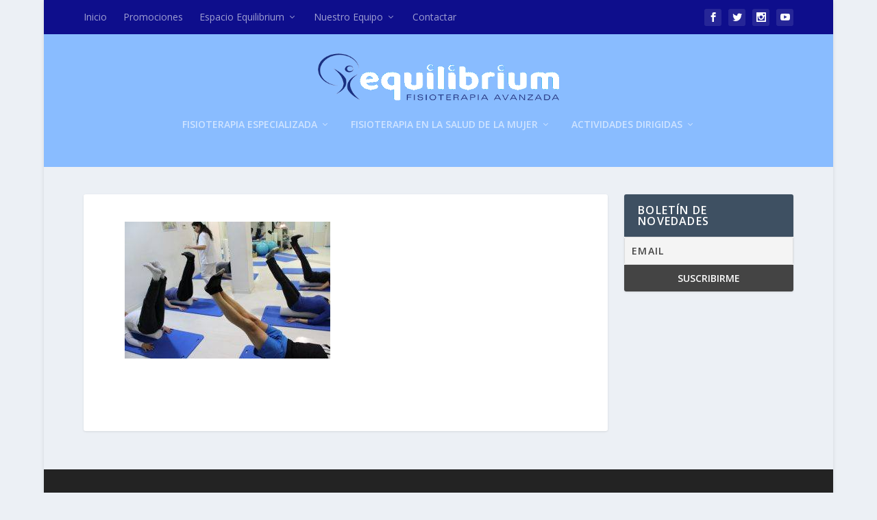

--- FILE ---
content_type: text/html; charset=UTF-8
request_url: https://equilibriumfisioterapia.com/espacio-equilibrium/nuestros-grupos-de-actividades/attachment/img_7310/
body_size: 10277
content:
<!DOCTYPE html>
<!--[if IE 6]>
<html id="ie6" lang="es">
<![endif]-->
<!--[if IE 7]>
<html id="ie7" lang="es">
<![endif]-->
<!--[if IE 8]>
<html id="ie8" lang="es">
<![endif]-->
<!--[if !(IE 6) | !(IE 7) | !(IE 8)  ]><!-->
<html lang="es">
<!--<![endif]-->
<head>
	<meta charset="UTF-8" />
			
	<meta http-equiv="X-UA-Compatible" content="IE=edge">
	<link rel="pingback" href="https://equilibriumfisioterapia.com/xmlrpc.php" />

		<!--[if lt IE 9]>
	<script src="https://equilibriumfisioterapia.com/wp-content/themes/Extra/scripts/ext/html5.js" type="text/javascript"></script>
	<![endif]-->

	<script type="text/javascript">
		document.documentElement.className = 'js';
	</script>

	<meta name='robots' content='index, follow, max-image-preview:large, max-snippet:-1, max-video-preview:-1' />
<script type="text/javascript">
			let jqueryParams=[],jQuery=function(r){return jqueryParams=[...jqueryParams,r],jQuery},$=function(r){return jqueryParams=[...jqueryParams,r],$};window.jQuery=jQuery,window.$=jQuery;let customHeadScripts=!1;jQuery.fn=jQuery.prototype={},$.fn=jQuery.prototype={},jQuery.noConflict=function(r){if(window.jQuery)return jQuery=window.jQuery,$=window.jQuery,customHeadScripts=!0,jQuery.noConflict},jQuery.ready=function(r){jqueryParams=[...jqueryParams,r]},$.ready=function(r){jqueryParams=[...jqueryParams,r]},jQuery.load=function(r){jqueryParams=[...jqueryParams,r]},$.load=function(r){jqueryParams=[...jqueryParams,r]},jQuery.fn.ready=function(r){jqueryParams=[...jqueryParams,r]},$.fn.ready=function(r){jqueryParams=[...jqueryParams,r]};</script>
	<!-- This site is optimized with the Yoast SEO plugin v26.8 - https://yoast.com/product/yoast-seo-wordpress/ -->
	<title>- Centro de Fisioterapia Equilibrium</title>
	<link rel="canonical" href="https://equilibriumfisioterapia.com/espacio-equilibrium/nuestros-grupos-de-actividades/attachment/img_7310/" />
	<meta property="og:locale" content="es_ES" />
	<meta property="og:type" content="article" />
	<meta property="og:title" content="- Centro de Fisioterapia Equilibrium" />
	<meta property="og:url" content="https://equilibriumfisioterapia.com/espacio-equilibrium/nuestros-grupos-de-actividades/attachment/img_7310/" />
	<meta property="og:site_name" content="Centro de Fisioterapia Equilibrium" />
	<meta property="article:publisher" content="https://www.facebook.com/centrofisioterapiaequilibrium" />
	<meta property="article:modified_time" content="2017-05-30T20:56:48+00:00" />
	<meta property="og:image" content="https://equilibriumfisioterapia.com/espacio-equilibrium/nuestros-grupos-de-actividades/attachment/img_7310" />
	<meta property="og:image:width" content="2048" />
	<meta property="og:image:height" content="1365" />
	<meta property="og:image:type" content="image/jpeg" />
	<meta name="twitter:card" content="summary_large_image" />
	<meta name="twitter:site" content="@CF_Equilibrium" />
	<script type="application/ld+json" class="yoast-schema-graph">{"@context":"https://schema.org","@graph":[{"@type":"WebPage","@id":"https://equilibriumfisioterapia.com/espacio-equilibrium/nuestros-grupos-de-actividades/attachment/img_7310/","url":"https://equilibriumfisioterapia.com/espacio-equilibrium/nuestros-grupos-de-actividades/attachment/img_7310/","name":"- Centro de Fisioterapia Equilibrium","isPartOf":{"@id":"https://equilibriumfisioterapia.com/#website"},"primaryImageOfPage":{"@id":"https://equilibriumfisioterapia.com/espacio-equilibrium/nuestros-grupos-de-actividades/attachment/img_7310/#primaryimage"},"image":{"@id":"https://equilibriumfisioterapia.com/espacio-equilibrium/nuestros-grupos-de-actividades/attachment/img_7310/#primaryimage"},"thumbnailUrl":"https://equilibriumfisioterapia.com/wp-content/uploads/IMG_7310.jpg","datePublished":"2017-05-30T20:55:37+00:00","dateModified":"2017-05-30T20:56:48+00:00","breadcrumb":{"@id":"https://equilibriumfisioterapia.com/espacio-equilibrium/nuestros-grupos-de-actividades/attachment/img_7310/#breadcrumb"},"inLanguage":"es","potentialAction":[{"@type":"ReadAction","target":["https://equilibriumfisioterapia.com/espacio-equilibrium/nuestros-grupos-de-actividades/attachment/img_7310/"]}]},{"@type":"ImageObject","inLanguage":"es","@id":"https://equilibriumfisioterapia.com/espacio-equilibrium/nuestros-grupos-de-actividades/attachment/img_7310/#primaryimage","url":"https://equilibriumfisioterapia.com/wp-content/uploads/IMG_7310.jpg","contentUrl":"https://equilibriumfisioterapia.com/wp-content/uploads/IMG_7310.jpg","width":2048,"height":1365},{"@type":"BreadcrumbList","@id":"https://equilibriumfisioterapia.com/espacio-equilibrium/nuestros-grupos-de-actividades/attachment/img_7310/#breadcrumb","itemListElement":[{"@type":"ListItem","position":1,"name":"Portada","item":"https://equilibriumfisioterapia.com/"},{"@type":"ListItem","position":2,"name":"Espacio Equilibrium","item":"https://equilibriumfisioterapia.com/espacio-equilibrium/"},{"@type":"ListItem","position":3,"name":"Nuestros Grupos de Actividades","item":"https://equilibriumfisioterapia.com/espacio-equilibrium/nuestros-grupos-de-actividades/"}]},{"@type":"WebSite","@id":"https://equilibriumfisioterapia.com/#website","url":"https://equilibriumfisioterapia.com/","name":"Centro de Fisioterapia Equilibrium","description":"Fisioterapia Especializada y Pilates","publisher":{"@id":"https://equilibriumfisioterapia.com/#organization"},"potentialAction":[{"@type":"SearchAction","target":{"@type":"EntryPoint","urlTemplate":"https://equilibriumfisioterapia.com/?s={search_term_string}"},"query-input":{"@type":"PropertyValueSpecification","valueRequired":true,"valueName":"search_term_string"}}],"inLanguage":"es"},{"@type":"Organization","@id":"https://equilibriumfisioterapia.com/#organization","name":"Centro de Fisioterapia Equilibrium","url":"https://equilibriumfisioterapia.com/","logo":{"@type":"ImageObject","inLanguage":"es","@id":"https://equilibriumfisioterapia.com/#/schema/logo/image/","url":"https://equilibriumfisioterapia.com/wp-content/uploads/logo_web.png","contentUrl":"https://equilibriumfisioterapia.com/wp-content/uploads/logo_web.png","width":503,"height":142,"caption":"Centro de Fisioterapia Equilibrium"},"image":{"@id":"https://equilibriumfisioterapia.com/#/schema/logo/image/"},"sameAs":["https://www.facebook.com/centrofisioterapiaequilibrium","https://x.com/CF_Equilibrium","https://www.youtube.com/channel/UCPqP21U86dfWy26XhHC-PtQ"]}]}</script>
	<!-- / Yoast SEO plugin. -->


<link rel='dns-prefetch' href='//fonts.googleapis.com' />
<link rel="alternate" type="application/rss+xml" title="Centro de Fisioterapia Equilibrium &raquo; Feed" href="https://equilibriumfisioterapia.com/feed/" />
<link rel="alternate" type="application/rss+xml" title="Centro de Fisioterapia Equilibrium &raquo; Feed de los comentarios" href="https://equilibriumfisioterapia.com/comments/feed/" />
<link rel="alternate" title="oEmbed (JSON)" type="application/json+oembed" href="https://equilibriumfisioterapia.com/wp-json/oembed/1.0/embed?url=https%3A%2F%2Fequilibriumfisioterapia.com%2Fespacio-equilibrium%2Fnuestros-grupos-de-actividades%2Fattachment%2Fimg_7310%2F" />
<link rel="alternate" title="oEmbed (XML)" type="text/xml+oembed" href="https://equilibriumfisioterapia.com/wp-json/oembed/1.0/embed?url=https%3A%2F%2Fequilibriumfisioterapia.com%2Fespacio-equilibrium%2Fnuestros-grupos-de-actividades%2Fattachment%2Fimg_7310%2F&#038;format=xml" />
<meta content="Extra v.4.27.5" name="generator"/><link rel='stylesheet' id='formidable-css' href='https://equilibriumfisioterapia.com/wp-content/plugins/formidable/css/formidableforms.css?ver=119617' type='text/css' media='all' />
<style id='wp-block-library-inline-css' type='text/css'>
:root{--wp-block-synced-color:#7a00df;--wp-block-synced-color--rgb:122,0,223;--wp-bound-block-color:var(--wp-block-synced-color);--wp-editor-canvas-background:#ddd;--wp-admin-theme-color:#007cba;--wp-admin-theme-color--rgb:0,124,186;--wp-admin-theme-color-darker-10:#006ba1;--wp-admin-theme-color-darker-10--rgb:0,107,160.5;--wp-admin-theme-color-darker-20:#005a87;--wp-admin-theme-color-darker-20--rgb:0,90,135;--wp-admin-border-width-focus:2px}@media (min-resolution:192dpi){:root{--wp-admin-border-width-focus:1.5px}}.wp-element-button{cursor:pointer}:root .has-very-light-gray-background-color{background-color:#eee}:root .has-very-dark-gray-background-color{background-color:#313131}:root .has-very-light-gray-color{color:#eee}:root .has-very-dark-gray-color{color:#313131}:root .has-vivid-green-cyan-to-vivid-cyan-blue-gradient-background{background:linear-gradient(135deg,#00d084,#0693e3)}:root .has-purple-crush-gradient-background{background:linear-gradient(135deg,#34e2e4,#4721fb 50%,#ab1dfe)}:root .has-hazy-dawn-gradient-background{background:linear-gradient(135deg,#faaca8,#dad0ec)}:root .has-subdued-olive-gradient-background{background:linear-gradient(135deg,#fafae1,#67a671)}:root .has-atomic-cream-gradient-background{background:linear-gradient(135deg,#fdd79a,#004a59)}:root .has-nightshade-gradient-background{background:linear-gradient(135deg,#330968,#31cdcf)}:root .has-midnight-gradient-background{background:linear-gradient(135deg,#020381,#2874fc)}:root{--wp--preset--font-size--normal:16px;--wp--preset--font-size--huge:42px}.has-regular-font-size{font-size:1em}.has-larger-font-size{font-size:2.625em}.has-normal-font-size{font-size:var(--wp--preset--font-size--normal)}.has-huge-font-size{font-size:var(--wp--preset--font-size--huge)}.has-text-align-center{text-align:center}.has-text-align-left{text-align:left}.has-text-align-right{text-align:right}.has-fit-text{white-space:nowrap!important}#end-resizable-editor-section{display:none}.aligncenter{clear:both}.items-justified-left{justify-content:flex-start}.items-justified-center{justify-content:center}.items-justified-right{justify-content:flex-end}.items-justified-space-between{justify-content:space-between}.screen-reader-text{border:0;clip-path:inset(50%);height:1px;margin:-1px;overflow:hidden;padding:0;position:absolute;width:1px;word-wrap:normal!important}.screen-reader-text:focus{background-color:#ddd;clip-path:none;color:#444;display:block;font-size:1em;height:auto;left:5px;line-height:normal;padding:15px 23px 14px;text-decoration:none;top:5px;width:auto;z-index:100000}html :where(.has-border-color){border-style:solid}html :where([style*=border-top-color]){border-top-style:solid}html :where([style*=border-right-color]){border-right-style:solid}html :where([style*=border-bottom-color]){border-bottom-style:solid}html :where([style*=border-left-color]){border-left-style:solid}html :where([style*=border-width]){border-style:solid}html :where([style*=border-top-width]){border-top-style:solid}html :where([style*=border-right-width]){border-right-style:solid}html :where([style*=border-bottom-width]){border-bottom-style:solid}html :where([style*=border-left-width]){border-left-style:solid}html :where(img[class*=wp-image-]){height:auto;max-width:100%}:where(figure){margin:0 0 1em}html :where(.is-position-sticky){--wp-admin--admin-bar--position-offset:var(--wp-admin--admin-bar--height,0px)}@media screen and (max-width:600px){html :where(.is-position-sticky){--wp-admin--admin-bar--position-offset:0px}}

/*# sourceURL=wp-block-library-inline-css */
</style><style id='global-styles-inline-css' type='text/css'>
:root{--wp--preset--aspect-ratio--square: 1;--wp--preset--aspect-ratio--4-3: 4/3;--wp--preset--aspect-ratio--3-4: 3/4;--wp--preset--aspect-ratio--3-2: 3/2;--wp--preset--aspect-ratio--2-3: 2/3;--wp--preset--aspect-ratio--16-9: 16/9;--wp--preset--aspect-ratio--9-16: 9/16;--wp--preset--color--black: #000000;--wp--preset--color--cyan-bluish-gray: #abb8c3;--wp--preset--color--white: #ffffff;--wp--preset--color--pale-pink: #f78da7;--wp--preset--color--vivid-red: #cf2e2e;--wp--preset--color--luminous-vivid-orange: #ff6900;--wp--preset--color--luminous-vivid-amber: #fcb900;--wp--preset--color--light-green-cyan: #7bdcb5;--wp--preset--color--vivid-green-cyan: #00d084;--wp--preset--color--pale-cyan-blue: #8ed1fc;--wp--preset--color--vivid-cyan-blue: #0693e3;--wp--preset--color--vivid-purple: #9b51e0;--wp--preset--gradient--vivid-cyan-blue-to-vivid-purple: linear-gradient(135deg,rgb(6,147,227) 0%,rgb(155,81,224) 100%);--wp--preset--gradient--light-green-cyan-to-vivid-green-cyan: linear-gradient(135deg,rgb(122,220,180) 0%,rgb(0,208,130) 100%);--wp--preset--gradient--luminous-vivid-amber-to-luminous-vivid-orange: linear-gradient(135deg,rgb(252,185,0) 0%,rgb(255,105,0) 100%);--wp--preset--gradient--luminous-vivid-orange-to-vivid-red: linear-gradient(135deg,rgb(255,105,0) 0%,rgb(207,46,46) 100%);--wp--preset--gradient--very-light-gray-to-cyan-bluish-gray: linear-gradient(135deg,rgb(238,238,238) 0%,rgb(169,184,195) 100%);--wp--preset--gradient--cool-to-warm-spectrum: linear-gradient(135deg,rgb(74,234,220) 0%,rgb(151,120,209) 20%,rgb(207,42,186) 40%,rgb(238,44,130) 60%,rgb(251,105,98) 80%,rgb(254,248,76) 100%);--wp--preset--gradient--blush-light-purple: linear-gradient(135deg,rgb(255,206,236) 0%,rgb(152,150,240) 100%);--wp--preset--gradient--blush-bordeaux: linear-gradient(135deg,rgb(254,205,165) 0%,rgb(254,45,45) 50%,rgb(107,0,62) 100%);--wp--preset--gradient--luminous-dusk: linear-gradient(135deg,rgb(255,203,112) 0%,rgb(199,81,192) 50%,rgb(65,88,208) 100%);--wp--preset--gradient--pale-ocean: linear-gradient(135deg,rgb(255,245,203) 0%,rgb(182,227,212) 50%,rgb(51,167,181) 100%);--wp--preset--gradient--electric-grass: linear-gradient(135deg,rgb(202,248,128) 0%,rgb(113,206,126) 100%);--wp--preset--gradient--midnight: linear-gradient(135deg,rgb(2,3,129) 0%,rgb(40,116,252) 100%);--wp--preset--font-size--small: 13px;--wp--preset--font-size--medium: 20px;--wp--preset--font-size--large: 36px;--wp--preset--font-size--x-large: 42px;--wp--preset--spacing--20: 0.44rem;--wp--preset--spacing--30: 0.67rem;--wp--preset--spacing--40: 1rem;--wp--preset--spacing--50: 1.5rem;--wp--preset--spacing--60: 2.25rem;--wp--preset--spacing--70: 3.38rem;--wp--preset--spacing--80: 5.06rem;--wp--preset--shadow--natural: 6px 6px 9px rgba(0, 0, 0, 0.2);--wp--preset--shadow--deep: 12px 12px 50px rgba(0, 0, 0, 0.4);--wp--preset--shadow--sharp: 6px 6px 0px rgba(0, 0, 0, 0.2);--wp--preset--shadow--outlined: 6px 6px 0px -3px rgb(255, 255, 255), 6px 6px rgb(0, 0, 0);--wp--preset--shadow--crisp: 6px 6px 0px rgb(0, 0, 0);}:root { --wp--style--global--content-size: 856px;--wp--style--global--wide-size: 1280px; }:where(body) { margin: 0; }.wp-site-blocks > .alignleft { float: left; margin-right: 2em; }.wp-site-blocks > .alignright { float: right; margin-left: 2em; }.wp-site-blocks > .aligncenter { justify-content: center; margin-left: auto; margin-right: auto; }:where(.is-layout-flex){gap: 0.5em;}:where(.is-layout-grid){gap: 0.5em;}.is-layout-flow > .alignleft{float: left;margin-inline-start: 0;margin-inline-end: 2em;}.is-layout-flow > .alignright{float: right;margin-inline-start: 2em;margin-inline-end: 0;}.is-layout-flow > .aligncenter{margin-left: auto !important;margin-right: auto !important;}.is-layout-constrained > .alignleft{float: left;margin-inline-start: 0;margin-inline-end: 2em;}.is-layout-constrained > .alignright{float: right;margin-inline-start: 2em;margin-inline-end: 0;}.is-layout-constrained > .aligncenter{margin-left: auto !important;margin-right: auto !important;}.is-layout-constrained > :where(:not(.alignleft):not(.alignright):not(.alignfull)){max-width: var(--wp--style--global--content-size);margin-left: auto !important;margin-right: auto !important;}.is-layout-constrained > .alignwide{max-width: var(--wp--style--global--wide-size);}body .is-layout-flex{display: flex;}.is-layout-flex{flex-wrap: wrap;align-items: center;}.is-layout-flex > :is(*, div){margin: 0;}body .is-layout-grid{display: grid;}.is-layout-grid > :is(*, div){margin: 0;}body{padding-top: 0px;padding-right: 0px;padding-bottom: 0px;padding-left: 0px;}:root :where(.wp-element-button, .wp-block-button__link){background-color: #32373c;border-width: 0;color: #fff;font-family: inherit;font-size: inherit;font-style: inherit;font-weight: inherit;letter-spacing: inherit;line-height: inherit;padding-top: calc(0.667em + 2px);padding-right: calc(1.333em + 2px);padding-bottom: calc(0.667em + 2px);padding-left: calc(1.333em + 2px);text-decoration: none;text-transform: inherit;}.has-black-color{color: var(--wp--preset--color--black) !important;}.has-cyan-bluish-gray-color{color: var(--wp--preset--color--cyan-bluish-gray) !important;}.has-white-color{color: var(--wp--preset--color--white) !important;}.has-pale-pink-color{color: var(--wp--preset--color--pale-pink) !important;}.has-vivid-red-color{color: var(--wp--preset--color--vivid-red) !important;}.has-luminous-vivid-orange-color{color: var(--wp--preset--color--luminous-vivid-orange) !important;}.has-luminous-vivid-amber-color{color: var(--wp--preset--color--luminous-vivid-amber) !important;}.has-light-green-cyan-color{color: var(--wp--preset--color--light-green-cyan) !important;}.has-vivid-green-cyan-color{color: var(--wp--preset--color--vivid-green-cyan) !important;}.has-pale-cyan-blue-color{color: var(--wp--preset--color--pale-cyan-blue) !important;}.has-vivid-cyan-blue-color{color: var(--wp--preset--color--vivid-cyan-blue) !important;}.has-vivid-purple-color{color: var(--wp--preset--color--vivid-purple) !important;}.has-black-background-color{background-color: var(--wp--preset--color--black) !important;}.has-cyan-bluish-gray-background-color{background-color: var(--wp--preset--color--cyan-bluish-gray) !important;}.has-white-background-color{background-color: var(--wp--preset--color--white) !important;}.has-pale-pink-background-color{background-color: var(--wp--preset--color--pale-pink) !important;}.has-vivid-red-background-color{background-color: var(--wp--preset--color--vivid-red) !important;}.has-luminous-vivid-orange-background-color{background-color: var(--wp--preset--color--luminous-vivid-orange) !important;}.has-luminous-vivid-amber-background-color{background-color: var(--wp--preset--color--luminous-vivid-amber) !important;}.has-light-green-cyan-background-color{background-color: var(--wp--preset--color--light-green-cyan) !important;}.has-vivid-green-cyan-background-color{background-color: var(--wp--preset--color--vivid-green-cyan) !important;}.has-pale-cyan-blue-background-color{background-color: var(--wp--preset--color--pale-cyan-blue) !important;}.has-vivid-cyan-blue-background-color{background-color: var(--wp--preset--color--vivid-cyan-blue) !important;}.has-vivid-purple-background-color{background-color: var(--wp--preset--color--vivid-purple) !important;}.has-black-border-color{border-color: var(--wp--preset--color--black) !important;}.has-cyan-bluish-gray-border-color{border-color: var(--wp--preset--color--cyan-bluish-gray) !important;}.has-white-border-color{border-color: var(--wp--preset--color--white) !important;}.has-pale-pink-border-color{border-color: var(--wp--preset--color--pale-pink) !important;}.has-vivid-red-border-color{border-color: var(--wp--preset--color--vivid-red) !important;}.has-luminous-vivid-orange-border-color{border-color: var(--wp--preset--color--luminous-vivid-orange) !important;}.has-luminous-vivid-amber-border-color{border-color: var(--wp--preset--color--luminous-vivid-amber) !important;}.has-light-green-cyan-border-color{border-color: var(--wp--preset--color--light-green-cyan) !important;}.has-vivid-green-cyan-border-color{border-color: var(--wp--preset--color--vivid-green-cyan) !important;}.has-pale-cyan-blue-border-color{border-color: var(--wp--preset--color--pale-cyan-blue) !important;}.has-vivid-cyan-blue-border-color{border-color: var(--wp--preset--color--vivid-cyan-blue) !important;}.has-vivid-purple-border-color{border-color: var(--wp--preset--color--vivid-purple) !important;}.has-vivid-cyan-blue-to-vivid-purple-gradient-background{background: var(--wp--preset--gradient--vivid-cyan-blue-to-vivid-purple) !important;}.has-light-green-cyan-to-vivid-green-cyan-gradient-background{background: var(--wp--preset--gradient--light-green-cyan-to-vivid-green-cyan) !important;}.has-luminous-vivid-amber-to-luminous-vivid-orange-gradient-background{background: var(--wp--preset--gradient--luminous-vivid-amber-to-luminous-vivid-orange) !important;}.has-luminous-vivid-orange-to-vivid-red-gradient-background{background: var(--wp--preset--gradient--luminous-vivid-orange-to-vivid-red) !important;}.has-very-light-gray-to-cyan-bluish-gray-gradient-background{background: var(--wp--preset--gradient--very-light-gray-to-cyan-bluish-gray) !important;}.has-cool-to-warm-spectrum-gradient-background{background: var(--wp--preset--gradient--cool-to-warm-spectrum) !important;}.has-blush-light-purple-gradient-background{background: var(--wp--preset--gradient--blush-light-purple) !important;}.has-blush-bordeaux-gradient-background{background: var(--wp--preset--gradient--blush-bordeaux) !important;}.has-luminous-dusk-gradient-background{background: var(--wp--preset--gradient--luminous-dusk) !important;}.has-pale-ocean-gradient-background{background: var(--wp--preset--gradient--pale-ocean) !important;}.has-electric-grass-gradient-background{background: var(--wp--preset--gradient--electric-grass) !important;}.has-midnight-gradient-background{background: var(--wp--preset--gradient--midnight) !important;}.has-small-font-size{font-size: var(--wp--preset--font-size--small) !important;}.has-medium-font-size{font-size: var(--wp--preset--font-size--medium) !important;}.has-large-font-size{font-size: var(--wp--preset--font-size--large) !important;}.has-x-large-font-size{font-size: var(--wp--preset--font-size--x-large) !important;}
/*# sourceURL=global-styles-inline-css */
</style>

<link rel='stylesheet' id='extra-fonts-css' href='https://fonts.googleapis.com/css?family=Open+Sans:300italic,400italic,600italic,700italic,800italic,400,300,600,700,800&#038;subset=latin,latin-ext' type='text/css' media='all' />
<link rel='stylesheet' id='extra-style-css' href='https://equilibriumfisioterapia.com/wp-content/themes/Extra/style.min.css?ver=4.27.5' type='text/css' media='all' />
<link rel='stylesheet' id='extra-dynamic-css' href='https://equilibriumfisioterapia.com/wp-content/et-cache/1165/et-extra-dynamic-1165.css?ver=1768919508' type='text/css' media='all' />
<link rel='stylesheet' id='newsletter-css' href='https://equilibriumfisioterapia.com/wp-content/plugins/newsletter/style.css?ver=9.1.2' type='text/css' media='all' />
<link rel="https://api.w.org/" href="https://equilibriumfisioterapia.com/wp-json/" /><link rel="alternate" title="JSON" type="application/json" href="https://equilibriumfisioterapia.com/wp-json/wp/v2/media/1165" /><link rel="EditURI" type="application/rsd+xml" title="RSD" href="https://equilibriumfisioterapia.com/xmlrpc.php?rsd" />
<meta name="generator" content="WordPress 6.9" />
<link rel='shortlink' href='https://equilibriumfisioterapia.com/?p=1165' />
<meta name="viewport" content="width=device-width, initial-scale=1.0, maximum-scale=1.0, user-scalable=1" /><script type="text/javascript">
jQuery(document).ready(function(){
jQuery("#footer-info").text(' ');
jQuery("<p id='footer-info' ><a href='https://redsion.es' target='_blank' style='color:gray;'>Designed by RedSión</a> | <a href='/aviso-legal'>Aviso Legal</a> - <a href='/politica-de-privacidad'>Política de Privacidad</a></p>").insertAfter("#footer-info");
});
</script>
<script>
  (function(i,s,o,g,r,a,m){i['GoogleAnalyticsObject']=r;i[r]=i[r]||function(){
  (i[r].q=i[r].q||[]).push(arguments)},i[r].l=1*new Date();a=s.createElement(o),
  m=s.getElementsByTagName(o)[0];a.async=1;a.src=g;m.parentNode.insertBefore(a,m)
  })(window,document,'script','https://www.google-analytics.com/analytics.js','ga');

  ga('create', 'UA-101444827-1', 'auto');
  ga('send', 'pageview');

</script><link rel="stylesheet" id="et-extra-customizer-global-cached-inline-styles" href="https://equilibriumfisioterapia.com/wp-content/et-cache/global/et-extra-customizer-global.min.css?ver=1768812942" /><style id="et-critical-inline-css"></style>
</head>
<body class="attachment wp-singular attachment-template-default single single-attachment postid-1165 attachmentid-1165 attachment-jpeg wp-theme-Extra et_extra et_fullwidth_nav et_fixed_nav boxed_layout et_pb_gutters3 et_primary_nav_dropdown_animation_scaleInCenter et_secondary_nav_dropdown_animation_Default with_sidebar with_sidebar_right et_includes_sidebar et-db">
	<div id="page-container" class="page-container">
				<!-- Header -->
		<header class="header centered">
						<!-- #top-header -->
			<div id="top-header" style="">
				<div class="container">

					<!-- Secondary Nav -->
											<div id="et-secondary-nav" class="">
						<ul id="et-secondary-menu" class="nav"><li id="menu-item-202" class="menu-item menu-item-type-post_type menu-item-object-page menu-item-home menu-item-202"><a href="https://equilibriumfisioterapia.com/">Inicio</a></li>
<li id="menu-item-199" class="menu-item menu-item-type-post_type menu-item-object-page menu-item-199"><a href="https://equilibriumfisioterapia.com/promociones/">Promociones</a></li>
<li id="menu-item-962" class="menu-item menu-item-type-post_type menu-item-object-page menu-item-has-children menu-item-962"><a href="https://equilibriumfisioterapia.com/espacio-equilibrium/">Espacio Equilibrium</a>
<ul class="sub-menu">
	<li id="menu-item-1090" class="menu-item menu-item-type-post_type menu-item-object-page menu-item-1090"><a href="https://equilibriumfisioterapia.com/espacio-equilibrium/nuestro-centro/">Nuestro Centro</a></li>
	<li id="menu-item-1089" class="menu-item menu-item-type-post_type menu-item-object-page menu-item-1089"><a href="https://equilibriumfisioterapia.com/espacio-equilibrium/nuestros-grupos-de-actividades/">Nuestros Grupos de Actividades</a></li>
	<li id="menu-item-1088" class="menu-item menu-item-type-post_type menu-item-object-page menu-item-1088"><a href="https://equilibriumfisioterapia.com/espacio-equilibrium/clases-y-consejos/">Clases y Consejos</a></li>
</ul>
</li>
<li id="menu-item-349" class="menu-item menu-item-type-post_type menu-item-object-page menu-item-has-children menu-item-349"><a href="https://equilibriumfisioterapia.com/nuestro-equipo/">Nuestro Equipo</a>
<ul class="sub-menu">
	<li id="menu-item-373" class="menu-item menu-item-type-post_type menu-item-object-page menu-item-373"><a href="https://equilibriumfisioterapia.com/nuestro-equipo/cristina-diaz-campo/">Cristina Díaz del Campo</a></li>
	<li id="menu-item-1466" class="menu-item menu-item-type-post_type menu-item-object-page menu-item-1466"><a href="https://equilibriumfisioterapia.com/nuestro-equipo/esther-alvarez/">Esther Álvarez</a></li>
	<li id="menu-item-1505" class="menu-item menu-item-type-post_type menu-item-object-page menu-item-1505"><a href="https://equilibriumfisioterapia.com/nuestro-equipo/paula-navarro/">Paula Navarro</a></li>
	<li id="menu-item-1588" class="menu-item menu-item-type-post_type menu-item-object-page menu-item-1588"><a href="https://equilibriumfisioterapia.com/nuestro-equipo/isabel-martin/">Isabel Martin del Burgo</a></li>
</ul>
</li>
<li id="menu-item-218" class="menu-item menu-item-type-post_type menu-item-object-page menu-item-218"><a href="https://equilibriumfisioterapia.com/contactar/">Contactar</a></li>
</ul>						</div>
					
					<!-- #et-info -->
					<div id="et-info">

						
						<!-- .et-extra-social-icons -->
						<ul class="et-extra-social-icons" style="">
																																														<li class="et-extra-social-icon facebook">
									<a href="https://www.facebook.com/centrofisioterapiaequilibrium/" class="et-extra-icon et-extra-icon-background-hover et-extra-icon-facebook"></a>
								</li>
																																															<li class="et-extra-social-icon twitter">
									<a href="https://twitter.com/CF_Equilibrium/" class="et-extra-icon et-extra-icon-background-hover et-extra-icon-twitter"></a>
								</li>
																																																																																																																																																																																																										<li class="et-extra-social-icon instagram">
									<a href="https://www.instagram.com/equilibrium_fisio_pilates/" class="et-extra-icon et-extra-icon-background-hover et-extra-icon-instagram"></a>
								</li>
																																																																																																																																																																																																																																																																								<li class="et-extra-social-icon youtube">
									<a href="https://www.youtube.com/channel/UCPqP21U86dfWy26XhHC-PtQ/" class="et-extra-icon et-extra-icon-background-hover et-extra-icon-youtube"></a>
								</li>
																																																																																																																																																																																</ul>
						
						<!-- .et-top-search -->
						
						<!-- cart -->
											</div>
				</div><!-- /.container -->
			</div><!-- /#top-header -->

			
			<!-- Main Header -->
			<div id="main-header-wrapper">
				<div id="main-header" data-fixed-height="80">
					<div class="container">
					<!-- ET Ad -->
						
						
						<!-- Logo -->
						<a class="logo" href="https://equilibriumfisioterapia.com/" data-fixed-height="88">
							<img src="https://equilibriumfisioterapia.com/wp-content/uploads/logo-equilibrium_web-2023.png" width="503" height="142" alt="Centro de Fisioterapia Equilibrium" id="logo" />
						</a>

						
						<!-- ET Navigation -->
						<div id="et-navigation">
							<ul id="et-menu" class="nav"><li id="menu-item-477" class="menu-item menu-item-type-post_type menu-item-object-page menu-item-has-children menu-item-477"><a href="https://equilibriumfisioterapia.com/fisioterapia-especializada/">Fisioterapia Especializada</a>
<ul class="sub-menu">
	<li id="menu-item-1438" class="menu-item menu-item-type-post_type menu-item-object-page menu-item-1438"><a href="https://equilibriumfisioterapia.com/fisioterapia-especializada/fisioterapia-en-el-colico-del-lactante/">Fisioterapia en el cólico del lactante</a></li>
	<li id="menu-item-482" class="menu-item menu-item-type-post_type menu-item-object-page menu-item-482"><a href="https://equilibriumfisioterapia.com/fisioterapia-especializada/terapia-manual-osteopatia/">Terapia Manual – Osteopatía</a></li>
	<li id="menu-item-481" class="menu-item menu-item-type-post_type menu-item-object-page menu-item-481"><a href="https://equilibriumfisioterapia.com/fisioterapia-especializada/fisioterapia-temporomandibular/">Fisioterapia Temporomandibular</a></li>
	<li id="menu-item-480" class="menu-item menu-item-type-post_type menu-item-object-page menu-item-480"><a href="https://equilibriumfisioterapia.com/fisioterapia-especializada/fisioterapia-vestibular/">Fisioterapia Vestibular</a></li>
	<li id="menu-item-479" class="menu-item menu-item-type-post_type menu-item-object-page menu-item-479"><a href="https://equilibriumfisioterapia.com/fisioterapia-especializada/reeducacion-postural-metodo-gds/">Reeducación Postural Método GDS</a></li>
</ul>
</li>
<li id="menu-item-473" class="menu-item menu-item-type-post_type menu-item-object-page menu-item-has-children menu-item-473"><a href="https://equilibriumfisioterapia.com/fisioterapia-salud-mujer/">Fisioterapia en la Salud de la Mujer</a>
<ul class="sub-menu">
	<li id="menu-item-476" class="menu-item menu-item-type-post_type menu-item-object-page menu-item-476"><a href="https://equilibriumfisioterapia.com/fisioterapia-salud-mujer/fisioterapia-del-suelo-pelvico/">Fisioterapia del Suelo Pélvico</a></li>
	<li id="menu-item-638" class="menu-item menu-item-type-post_type menu-item-object-page menu-item-638"><a href="https://equilibriumfisioterapia.com/fisioterapia-salud-mujer/fisioterapia-linfatica-vascular/">Fisioterapia Linfática y Vascular</a></li>
	<li id="menu-item-475" class="menu-item menu-item-type-post_type menu-item-object-page menu-item-475"><a href="https://equilibriumfisioterapia.com/fisioterapia-salud-mujer/fisioterapia-tras-cancer-mama/">Fisioterapia tras Cáncer de Mama</a></li>
	<li id="menu-item-474" class="menu-item menu-item-type-post_type menu-item-object-page menu-item-has-children menu-item-474"><a href="https://equilibriumfisioterapia.com/fisioterapia-salud-mujer/embarazo/">Embarazo</a>
	<ul class="sub-menu">
		<li id="menu-item-865" class="menu-item menu-item-type-post_type menu-item-object-page menu-item-865"><a href="https://equilibriumfisioterapia.com/fisioterapia-salud-mujer/embarazo/fisioterapia-durante-el-embarazo/">Fisioterapia durante el embarazo</a></li>
		<li id="menu-item-890" class="menu-item menu-item-type-post_type menu-item-object-page menu-item-890"><a href="https://equilibriumfisioterapia.com/fisioterapia-salud-mujer/embarazo/pilates-gimnasia-embarazadas/">Pilates – Gimnasia para embarazadas</a></li>
		<li id="menu-item-1060" class="menu-item menu-item-type-post_type menu-item-object-page menu-item-1060"><a href="https://equilibriumfisioterapia.com/fisioterapia-salud-mujer/embarazo/preparacion-al-parto/">Preparación al Parto</a></li>
	</ul>
</li>
	<li id="menu-item-868" class="menu-item menu-item-type-post_type menu-item-object-page menu-item-has-children menu-item-868"><a href="https://equilibriumfisioterapia.com/fisioterapia-salud-mujer/postparto/">Postparto</a>
	<ul class="sub-menu">
		<li id="menu-item-892" class="menu-item menu-item-type-post_type menu-item-object-page menu-item-892"><a href="https://equilibriumfisioterapia.com/fisioterapia-salud-mujer/postparto/fisioterapia-en-el-postparto/">Fisioterapia en el Postparto</a></li>
		<li id="menu-item-470" class="menu-item menu-item-type-post_type menu-item-object-page menu-item-470"><a href="https://equilibriumfisioterapia.com/fisioterapia-salud-mujer/postparto/gimnasia-abdominal-hipopresiva/">Gimnasia Abdominal Hipopresiva</a></li>
	</ul>
</li>
</ul>
</li>
<li id="menu-item-469" class="menu-item menu-item-type-post_type menu-item-object-page menu-item-has-children menu-item-469"><a href="https://equilibriumfisioterapia.com/actividades-dirigidas/">Actividades Dirigidas</a>
<ul class="sub-menu">
	<li id="menu-item-472" class="menu-item menu-item-type-post_type menu-item-object-page menu-item-472"><a href="https://equilibriumfisioterapia.com/actividades-dirigidas/pilates-grupal-individual/">Pilates Grupal/Individual</a></li>
	<li id="menu-item-888" class="menu-item menu-item-type-post_type menu-item-object-page menu-item-888"><a href="https://equilibriumfisioterapia.com/actividades-dirigidas/pilates-gimnasia-embarazadas/">Pilates – Gimnasia para embarazadas</a></li>
	<li id="menu-item-1059" class="menu-item menu-item-type-post_type menu-item-object-page menu-item-1059"><a href="https://equilibriumfisioterapia.com/actividades-dirigidas/preparacion-al-parto/">Preparación al Parto</a></li>
	<li id="menu-item-887" class="menu-item menu-item-type-post_type menu-item-object-page menu-item-887"><a href="https://equilibriumfisioterapia.com/actividades-dirigidas/gimnasia-abdominal-hipopresiva/">Gimnasia Abdominal Hipopresiva</a></li>
</ul>
</li>
</ul>							<div id="et-mobile-navigation">
			<span class="show-menu">
				<div class="show-menu-button">
					<span></span>
					<span></span>
					<span></span>
				</div>
				<p>Seleccionar página</p>
			</span>
			<nav>
			</nav>
		</div> <!-- /#et-mobile-navigation -->						</div><!-- /#et-navigation -->
					</div><!-- /.container -->
				</div><!-- /#main-header -->
			</div><!-- /#main-header-wrapper -->

		</header>

				<div id="main-content">
		<div class="container">
		<div id="content-area" class="with_sidebar with_sidebar_right clearfix">
			<div class="et_pb_extra_column_main">
								<article id="post-1165" class="module single-post-module post-1165 attachment type-attachment status-inherit hentry">
					<div class="post-wrap">
						<h1 class="entry-title"></h1>
						<div class="post-content entry-content">
							<p class="attachment"><a href='https://equilibriumfisioterapia.com/wp-content/uploads/IMG_7310.jpg'><img loading="lazy" decoding="async" width="300" height="200" src="https://equilibriumfisioterapia.com/wp-content/uploads/IMG_7310-300x200.jpg" class="attachment-medium size-medium" alt="" srcset="https://equilibriumfisioterapia.com/wp-content/uploads/IMG_7310-300x200.jpg 300w, https://equilibriumfisioterapia.com/wp-content/uploads/IMG_7310-768x512.jpg 768w, https://equilibriumfisioterapia.com/wp-content/uploads/IMG_7310-1024x683.jpg 1024w, https://equilibriumfisioterapia.com/wp-content/uploads/IMG_7310-1080x720.jpg 1080w, https://equilibriumfisioterapia.com/wp-content/uploads/IMG_7310.jpg 2048w" sizes="(max-width: 300px) 100vw, 300px" /></a></p>
													</div>
					</div><!-- /.post-wrap -->
				</article>
				
							</div><!-- /.et_pb_extra_column.et_pb_extra_column_main -->

			<div class="et_pb_extra_column_sidebar">
	<div id="newsletterwidgetminimal-2" class="et_pb_widget widget_newsletterwidgetminimal"><h4 class="widgettitle">Boletín de Novedades</h4><div class="tnp tnp-widget-minimal"><form class="tnp-form" action="https://equilibriumfisioterapia.com/wp-admin/admin-ajax.php?action=tnp&na=s" method="post"><input type="hidden" name="nr" value="widget-minimal"/><input class="tnp-email" type="email" required name="ne" value="" placeholder="Email" aria-label="Email"><input class="tnp-submit" type="submit" value="Suscribirme"></form></div></div> <!-- end .et_pb_widget --></div>

		</div> <!-- #content-area -->
	</div> <!-- .container -->
	</div> <!-- #main-content -->


	<footer id="footer" class="footer_columns_3">
		<div class="container">
	<div class="et_pb_extra_row container-width-change-notify">
						<div class="et_pb_extra_column odd column-1">
					<div id="text-5" class="et_pb_widget widget_text"><h4 class="widgettitle">Síguenos</h4>			<div class="textwidget"><ul class="et-social-icons">
<li class="et-social-icon et-social-facebook"><a class="icon" href="https://www.facebook.com/centrofisioterapiaequilibrium"> Facebook<br />
</a></li>
<li class="et-social-icon et-social-twitter"><a class="icon" href="https://twitter.com/CF_Equilibrium"> Twitter</a></li>
<li class="et-social-icon et-social-youtube"><a class="icon" href="https://www.youtube.com/channel/UCPqP21U86dfWy26XhHC-PtQ"> YouTube<br />
</a></li>
<li class="et-social-icon et-social-instagram"><a class="icon" href="https://www.instagram.com/equilibrium_fisio_pilates/"> Instagram<br />
</a></li>
</ul>
</div>
		</div> <!-- end .et_pb_widget -->				</div>
								<div class="et_pb_extra_column even column-2">
					<div id="nav_menu-2" class="et_pb_widget widget_nav_menu"><h4 class="widgettitle">Nuestros Tratamientos</h4><div class="menu-nuestros-tratamientos-container"><ul id="menu-nuestros-tratamientos" class="menu"><li id="menu-item-264" class="menu-item menu-item-type-taxonomy menu-item-object-category menu-item-264"><a href="https://equilibriumfisioterapia.com/category/fisioterapia-especializada/">Fisioterapia Especializada</a></li>
<li id="menu-item-803" class="menu-item menu-item-type-post_type menu-item-object-page menu-item-803"><a href="https://equilibriumfisioterapia.com/fisioterapia-salud-mujer/">Fisioterapia en la Salud de la Mujer</a></li>
<li id="menu-item-266" class="menu-item menu-item-type-taxonomy menu-item-object-category menu-item-266"><a href="https://equilibriumfisioterapia.com/category/actividades-dirigidas/">Actividades Dirigidas</a></li>
</ul></div></div> <!-- end .et_pb_widget -->				</div>
								<div class="et_pb_extra_column even column-4">
					<div id="text-4" class="et_pb_widget widget_text"><h4 class="widgettitle">Centro de Fisioterapia Equilibrium</h4>			<div class="textwidget"><p><span style="color: gray;"><a href="https://maps.google.com/?q=Equilibrium+Centro+de+Fisioterapia">Calle Carabaña 9-11<br />
28806 Alcalá de Henares (Madrid)</a><br />
<strong>Telf:</strong> <a href="tel:912854002">91 285 40 02</a><br />
<strong>WhatsApp:</strong> <a href="[dh_whatsapp]665669838[/dh_whatsapp]" target="_blank" rel="noopener">665 66 98 38</a><br />
<a href="mailto:info@equilibriumfisioterapia.com">info@equilibriumfisioterapia.com</a></span></p>
<p><span style="color: gray;"><strong>Horario:</strong> 9:00h a 22:00h de lunes a viernes</span></p>
</div>
		</div> <!-- end .et_pb_widget -->				</div>
					</div>
</div>
		<div id="footer-bottom">
			<div class="container">

				<!-- Footer Info -->
				<p id="footer-info">Diseñado por <a href="http://www.elegantthemes.com" title="Premium WordPress Themes">Elegant Themes</a> | Desarrollado por <a href="http://www.wordpress.org">WordPress</a></p>

				<!-- Footer Navigation -->
								<div id="footer-nav">
					<ul id="footer-menu" class="bottom-nav"><li class="menu-item menu-item-type-taxonomy menu-item-object-category menu-item-264"><a href="https://equilibriumfisioterapia.com/category/fisioterapia-especializada/">Fisioterapia Especializada</a></li>
<li class="menu-item menu-item-type-post_type menu-item-object-page menu-item-803"><a href="https://equilibriumfisioterapia.com/fisioterapia-salud-mujer/">Fisioterapia en la Salud de la Mujer</a></li>
<li class="menu-item menu-item-type-taxonomy menu-item-object-category menu-item-266"><a href="https://equilibriumfisioterapia.com/category/actividades-dirigidas/">Actividades Dirigidas</a></li>
</ul>						<ul class="et-extra-social-icons" style="">
																																								<li class="et-extra-social-icon facebook">
								<a href="https://www.facebook.com/centrofisioterapiaequilibrium/" class="et-extra-icon et-extra-icon-background-none et-extra-icon-facebook"></a>
							</li>
																																									<li class="et-extra-social-icon twitter">
								<a href="https://twitter.com/CF_Equilibrium/" class="et-extra-icon et-extra-icon-background-none et-extra-icon-twitter"></a>
							</li>
																																																																																																																																																																																<li class="et-extra-social-icon instagram">
								<a href="https://www.instagram.com/equilibrium_fisio_pilates/" class="et-extra-icon et-extra-icon-background-none et-extra-icon-instagram"></a>
							</li>
																																																																																																																																																																																																																																						<li class="et-extra-social-icon youtube">
								<a href="https://www.youtube.com/channel/UCPqP21U86dfWy26XhHC-PtQ/" class="et-extra-icon et-extra-icon-background-none et-extra-icon-youtube"></a>
							</li>
																																																																																																																																																										</ul>
									</div> <!-- /#et-footer-nav -->
				
			</div>
		</div>
	</footer>
	</div> <!-- #page-container -->

	
	<script type="speculationrules">
{"prefetch":[{"source":"document","where":{"and":[{"href_matches":"/*"},{"not":{"href_matches":["/wp-*.php","/wp-admin/*","/wp-content/uploads/*","/wp-content/*","/wp-content/plugins/*","/wp-content/themes/Extra/*","/*\\?(.+)"]}},{"not":{"selector_matches":"a[rel~=\"nofollow\"]"}},{"not":{"selector_matches":".no-prefetch, .no-prefetch a"}}]},"eagerness":"conservative"}]}
</script>
<style>
h2, h3, h4, h5 {color:#00a8ff;}
h1 {color:#0e0e8c;}
.post-footer {display:none!important;}
.post-nav {display:none!important;}
.et_pb_text a {color:#00a8ff!important;}
</style><script type="text/javascript" src="https://equilibriumfisioterapia.com/wp-includes/js/masonry.min.js?ver=4.2.2" id="masonry-js"></script>
<script type="text/javascript" src="https://equilibriumfisioterapia.com/wp-includes/js/jquery/jquery.min.js?ver=3.7.1" id="jquery-core-js"></script>
<script type="text/javascript" src="https://equilibriumfisioterapia.com/wp-includes/js/jquery/jquery-migrate.min.js?ver=3.4.1" id="jquery-migrate-js"></script>
<script type="text/javascript" id="jquery-js-after">
/* <![CDATA[ */
jqueryParams.length&&$.each(jqueryParams,function(e,r){if("function"==typeof r){var n=String(r);n.replace("$","jQuery");var a=new Function("return "+n)();$(document).ready(a)}});
//# sourceURL=jquery-js-after
/* ]]> */
</script>
<script type="text/javascript" id="extra-scripts-js-extra">
/* <![CDATA[ */
var EXTRA = {"images_uri":"https://equilibriumfisioterapia.com/wp-content/themes/Extra/images/","ajaxurl":"https://equilibriumfisioterapia.com/wp-admin/admin-ajax.php","your_rating":"Tu clasificaci\u00f3n:","item_in_cart_count":"%d Item in Cart","items_in_cart_count":"%d art\u00edculos en el carrito","item_count":"%d Item","items_count":"%d elementos","rating_nonce":"407a46b58d","timeline_nonce":"3694ba5293","blog_feed_nonce":"d7060fe8d4","error":"Hubo un problema, int\u00e9ntalo de nuevo.","contact_error_name_required":"El campo de nombre no puede estar vac\u00edo.","contact_error_email_required":"El campo de correo electr\u00f3nico no puede estar vac\u00edo.","contact_error_email_invalid":"Por favor, introduce una direcci\u00f3n de correo electr\u00f3nico v\u00e1lida.","is_ab_testing_active":"","is_cache_plugin_active":"yes"};
var et_builder_utils_params = {"condition":{"diviTheme":false,"extraTheme":true},"scrollLocations":["app","top"],"builderScrollLocations":{"desktop":"app","tablet":"app","phone":"app"},"onloadScrollLocation":"app","builderType":"fe"};
var et_frontend_scripts = {"builderCssContainerPrefix":"#et-boc","builderCssLayoutPrefix":"#et-boc .et-l"};
var et_pb_custom = {"ajaxurl":"https://equilibriumfisioterapia.com/wp-admin/admin-ajax.php","images_uri":"https://equilibriumfisioterapia.com/wp-content/themes/Extra/images","builder_images_uri":"https://equilibriumfisioterapia.com/wp-content/themes/Extra/includes/builder/images","et_frontend_nonce":"e8710684ef","subscription_failed":"Por favor, revise los campos a continuaci\u00f3n para asegurarse de que la informaci\u00f3n introducida es correcta.","et_ab_log_nonce":"56ec5b6f52","fill_message":"Por favor, rellene los siguientes campos:","contact_error_message":"Por favor, arregle los siguientes errores:","invalid":"De correo electr\u00f3nico no v\u00e1lida","captcha":"Captcha","prev":"Anterior","previous":"Anterior","next":"Siguiente","wrong_captcha":"Ha introducido un n\u00famero equivocado de captcha.","wrong_checkbox":"Caja","ignore_waypoints":"no","is_divi_theme_used":"","widget_search_selector":".widget_search","ab_tests":[],"is_ab_testing_active":"","page_id":"1165","unique_test_id":"","ab_bounce_rate":"5","is_cache_plugin_active":"yes","is_shortcode_tracking":"","tinymce_uri":"https://equilibriumfisioterapia.com/wp-content/themes/Extra/includes/builder/frontend-builder/assets/vendors","accent_color":"#00a8ff","waypoints_options":[]};
var et_pb_box_shadow_elements = [];
//# sourceURL=extra-scripts-js-extra
/* ]]> */
</script>
<script type="text/javascript" src="https://equilibriumfisioterapia.com/wp-content/themes/Extra/scripts/scripts.min.js?ver=4.27.5" id="extra-scripts-js"></script>
<script type="text/javascript" src="https://equilibriumfisioterapia.com/wp-content/themes/Extra/includes/builder/feature/dynamic-assets/assets/js/jquery.fitvids.js?ver=4.27.5" id="fitvids-js"></script>
<script type="text/javascript" id="newsletter-js-extra">
/* <![CDATA[ */
var newsletter_data = {"action_url":"https://equilibriumfisioterapia.com/wp-admin/admin-ajax.php"};
//# sourceURL=newsletter-js-extra
/* ]]> */
</script>
<script type="text/javascript" src="https://equilibriumfisioterapia.com/wp-content/plugins/newsletter/main.js?ver=9.1.2" id="newsletter-js"></script>
<script type="text/javascript" id="et-builder-cpt-modules-wrapper-js-extra">
/* <![CDATA[ */
var et_modules_wrapper = {"builderCssContainerPrefix":"#et-boc","builderCssLayoutPrefix":"#et-boc .et-l"};
//# sourceURL=et-builder-cpt-modules-wrapper-js-extra
/* ]]> */
</script>
<script type="text/javascript" src="https://equilibriumfisioterapia.com/wp-content/themes/Extra/includes/builder/scripts/cpt-modules-wrapper.js?ver=4.27.5" id="et-builder-cpt-modules-wrapper-js"></script>
<script type="text/javascript" src="https://equilibriumfisioterapia.com/wp-content/themes/Extra/core/admin/js/common.js?ver=4.27.5" id="et-core-common-js"></script>
</body>
</html>


--- FILE ---
content_type: text/plain
request_url: https://www.google-analytics.com/j/collect?v=1&_v=j102&a=745061783&t=pageview&_s=1&dl=https%3A%2F%2Fequilibriumfisioterapia.com%2Fespacio-equilibrium%2Fnuestros-grupos-de-actividades%2Fattachment%2Fimg_7310%2F&ul=en-us%40posix&dt=-%20Centro%20de%20Fisioterapia%20Equilibrium&sr=1280x720&vp=1280x720&_u=IEBAAEABAAAAACAAI~&jid=1593340444&gjid=491856607&cid=326497332.1770130659&tid=UA-101444827-1&_gid=1959162276.1770130659&_r=1&_slc=1&z=394895802
body_size: -454
content:
2,cG-2FL7QWE3HD